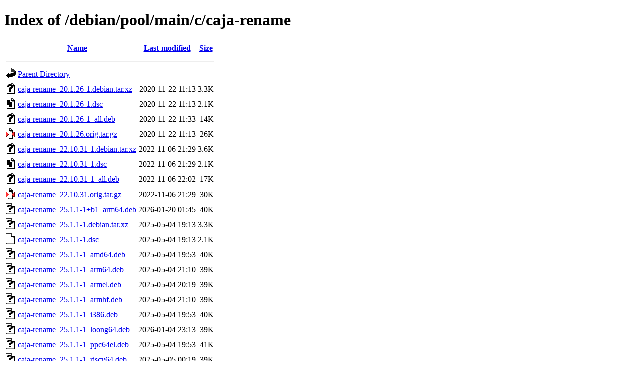

--- FILE ---
content_type: text/html;charset=UTF-8
request_url: http://ftp.debian.org/debian/pool/main/c/caja-rename/
body_size: 857
content:
<!DOCTYPE HTML PUBLIC "-//W3C//DTD HTML 4.01//EN" "http://www.w3.org/TR/html4/strict.dtd">
<html>
 <head>
  <title>Index of /debian/pool/main/c/caja-rename</title>
 </head>
 <body>
<h1>Index of /debian/pool/main/c/caja-rename</h1>
  <table>
   <tr><th valign="top"><img src="/icons/blank.gif" alt="[ICO]"></th><th><a href="?C=N;O=D">Name</a></th><th><a href="?C=M;O=A">Last modified</a></th><th><a href="?C=S;O=A">Size</a></th></tr>
   <tr><th colspan="4"><hr></th></tr>
<tr><td valign="top"><img src="/icons/back.gif" alt="[PARENTDIR]"></td><td><a href="/debian/pool/main/c/">Parent Directory</a></td><td>&nbsp;</td><td align="right">  - </td></tr>
<tr><td valign="top"><img src="/icons/unknown.gif" alt="[   ]"></td><td><a href="caja-rename_20.1.26-1.debian.tar.xz">caja-rename_20.1.26-1.debian.tar.xz</a></td><td align="right">2020-11-22 11:13  </td><td align="right">3.3K</td></tr>
<tr><td valign="top"><img src="/icons/text.gif" alt="[TXT]"></td><td><a href="caja-rename_20.1.26-1.dsc">caja-rename_20.1.26-1.dsc</a></td><td align="right">2020-11-22 11:13  </td><td align="right">2.1K</td></tr>
<tr><td valign="top"><img src="/icons/unknown.gif" alt="[   ]"></td><td><a href="caja-rename_20.1.26-1_all.deb">caja-rename_20.1.26-1_all.deb</a></td><td align="right">2020-11-22 11:33  </td><td align="right"> 14K</td></tr>
<tr><td valign="top"><img src="/icons/compressed.gif" alt="[   ]"></td><td><a href="caja-rename_20.1.26.orig.tar.gz">caja-rename_20.1.26.orig.tar.gz</a></td><td align="right">2020-11-22 11:13  </td><td align="right"> 26K</td></tr>
<tr><td valign="top"><img src="/icons/unknown.gif" alt="[   ]"></td><td><a href="caja-rename_22.10.31-1.debian.tar.xz">caja-rename_22.10.31-1.debian.tar.xz</a></td><td align="right">2022-11-06 21:29  </td><td align="right">3.6K</td></tr>
<tr><td valign="top"><img src="/icons/text.gif" alt="[TXT]"></td><td><a href="caja-rename_22.10.31-1.dsc">caja-rename_22.10.31-1.dsc</a></td><td align="right">2022-11-06 21:29  </td><td align="right">2.1K</td></tr>
<tr><td valign="top"><img src="/icons/unknown.gif" alt="[   ]"></td><td><a href="caja-rename_22.10.31-1_all.deb">caja-rename_22.10.31-1_all.deb</a></td><td align="right">2022-11-06 22:02  </td><td align="right"> 17K</td></tr>
<tr><td valign="top"><img src="/icons/compressed.gif" alt="[   ]"></td><td><a href="caja-rename_22.10.31.orig.tar.gz">caja-rename_22.10.31.orig.tar.gz</a></td><td align="right">2022-11-06 21:29  </td><td align="right"> 30K</td></tr>
<tr><td valign="top"><img src="/icons/unknown.gif" alt="[   ]"></td><td><a href="caja-rename_25.1.1-1+b1_arm64.deb">caja-rename_25.1.1-1+b1_arm64.deb</a></td><td align="right">2026-01-20 01:45  </td><td align="right"> 40K</td></tr>
<tr><td valign="top"><img src="/icons/unknown.gif" alt="[   ]"></td><td><a href="caja-rename_25.1.1-1.debian.tar.xz">caja-rename_25.1.1-1.debian.tar.xz</a></td><td align="right">2025-05-04 19:13  </td><td align="right">3.3K</td></tr>
<tr><td valign="top"><img src="/icons/text.gif" alt="[TXT]"></td><td><a href="caja-rename_25.1.1-1.dsc">caja-rename_25.1.1-1.dsc</a></td><td align="right">2025-05-04 19:13  </td><td align="right">2.1K</td></tr>
<tr><td valign="top"><img src="/icons/unknown.gif" alt="[   ]"></td><td><a href="caja-rename_25.1.1-1_amd64.deb">caja-rename_25.1.1-1_amd64.deb</a></td><td align="right">2025-05-04 19:53  </td><td align="right"> 40K</td></tr>
<tr><td valign="top"><img src="/icons/unknown.gif" alt="[   ]"></td><td><a href="caja-rename_25.1.1-1_arm64.deb">caja-rename_25.1.1-1_arm64.deb</a></td><td align="right">2025-05-04 21:10  </td><td align="right"> 39K</td></tr>
<tr><td valign="top"><img src="/icons/unknown.gif" alt="[   ]"></td><td><a href="caja-rename_25.1.1-1_armel.deb">caja-rename_25.1.1-1_armel.deb</a></td><td align="right">2025-05-04 20:19  </td><td align="right"> 39K</td></tr>
<tr><td valign="top"><img src="/icons/unknown.gif" alt="[   ]"></td><td><a href="caja-rename_25.1.1-1_armhf.deb">caja-rename_25.1.1-1_armhf.deb</a></td><td align="right">2025-05-04 21:10  </td><td align="right"> 39K</td></tr>
<tr><td valign="top"><img src="/icons/unknown.gif" alt="[   ]"></td><td><a href="caja-rename_25.1.1-1_i386.deb">caja-rename_25.1.1-1_i386.deb</a></td><td align="right">2025-05-04 19:53  </td><td align="right"> 40K</td></tr>
<tr><td valign="top"><img src="/icons/unknown.gif" alt="[   ]"></td><td><a href="caja-rename_25.1.1-1_loong64.deb">caja-rename_25.1.1-1_loong64.deb</a></td><td align="right">2026-01-04 23:13  </td><td align="right"> 39K</td></tr>
<tr><td valign="top"><img src="/icons/unknown.gif" alt="[   ]"></td><td><a href="caja-rename_25.1.1-1_ppc64el.deb">caja-rename_25.1.1-1_ppc64el.deb</a></td><td align="right">2025-05-04 19:53  </td><td align="right"> 41K</td></tr>
<tr><td valign="top"><img src="/icons/unknown.gif" alt="[   ]"></td><td><a href="caja-rename_25.1.1-1_riscv64.deb">caja-rename_25.1.1-1_riscv64.deb</a></td><td align="right">2025-05-05 00:19  </td><td align="right"> 39K</td></tr>
<tr><td valign="top"><img src="/icons/unknown.gif" alt="[   ]"></td><td><a href="caja-rename_25.1.1-1_s390x.deb">caja-rename_25.1.1-1_s390x.deb</a></td><td align="right">2025-05-06 00:03  </td><td align="right"> 39K</td></tr>
<tr><td valign="top"><img src="/icons/compressed.gif" alt="[   ]"></td><td><a href="caja-rename_25.1.1.orig.tar.gz">caja-rename_25.1.1.orig.tar.gz</a></td><td align="right">2025-05-04 19:13  </td><td align="right"> 58K</td></tr>
   <tr><th colspan="4"><hr></th></tr>
</table>
<address>Apache Server at ftp.debian.org Port 80</address>
</body></html>
